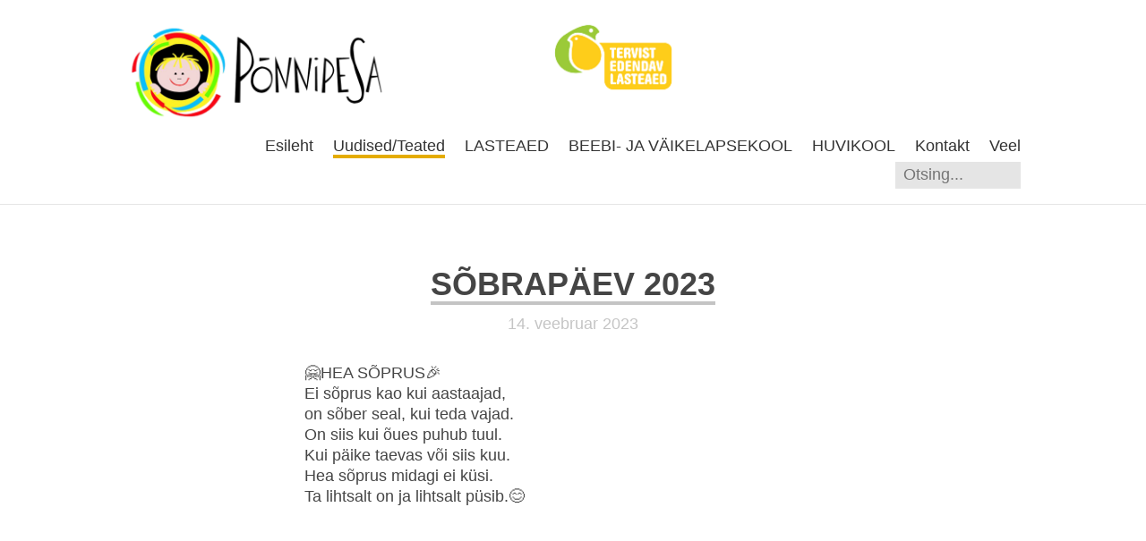

--- FILE ---
content_type: text/html; charset=utf-8
request_url: http://www.pesa.ee/uudised-1/sobrapaev-2023
body_size: 7584
content:
<!DOCTYPE html>
<html class="public" lang="et">
<head prefix="og: http://ogp.me/ns#">
  


  
<!--[if IE]><meta http-equiv="X-UA-Compatible" content="IE=edge"><![endif]-->


<meta http-equiv="Content-Type" content="text/html; charset=utf-8">
<meta name="viewport" content="width=device-width, initial-scale=1, maximum-scale=1, user-scalable=no">
<meta name="format-detection" content="telephone=no">



  <link rel="icon" href="/favicon.ico" type="image/x-icon">
  <link rel="shortcut icon" href="/favicon.ico" type="image/ico">
  <link rel="shortcut icon" href="/favicon.ico" type="image/x-icon">





<link href="/stylesheets/main.min.css" media="screen" rel="stylesheet" type="text/css" />

<!--[if lt IE 9]><link href="/stylesheets/ie8.min.css" media="screen" rel="stylesheet" type="text/css" /><![endif]-->


<link rel="stylesheet" href="https://fonts.googleapis.com/css?family=Fira+Sans:400,400italic,700,700italic|Lato:400,400italic,700,700italic|Montserrat:400,700|Open+Sans:400,400italic,700,700italic|Roboto:400,400italic,700,700italic|Source+Sans+Pro:400,400italic,700,700italic|Ubuntu:400,400italic,700,700italic|Arvo|Crimson+Text:400,400italic,700,700italic|Lora:400,400italic,700,700italic|Noto+Serif|Playfair+Display:400,400italic,700italic,700|PT+Serif:400,400italic,700,700italic|Roboto+Slab:400,700|Anonymous+Pro:400,400italic,700,700italic|Cousine:400,400italic,700,700italic|Roboto+Mono:400,400italic,700,700italic|Ubuntu+Mono:400,400italic,700,700italic&subset=latin,greek,cyrillic-ext,latin-ext,cyrillic,greek-ext,vietnamese,hebrew">

<style type="text/css" data-voog-style> :root { --primary-color: rgba(0, 0, 0, 0.73); --secondary-color: #e4ac00; --third-color: #454545; } :root { --header-body-font-size: 30px; --header-body-font-weight: 700; --header-body-font-style: normal; --header-body-border-style: none; --header-body-text-transform: none; --header-body-color: rgba(0, 0, 0, 0.73); --menu-main-font-size: 18px; --menu-main-font-weight: 400; --menu-main-hover-font-weight: 400; --menu-main-active-font-weight: 400; --menu-main-font-style: normal; --menu-main-hover-font-style: normal; --menu-main-active-font-style: normal; --menu-main-text-transform: none; --menu-main-hover-text-transform: none; --menu-main-active-text-transform: none; --menu-main-color: rgba(0, 0, 0, 0.8); --menu-main-hover-color: rgba(0, 0, 0, 0.8); --menu-main-active-color: rgba(0, 0, 0, 0.8);} :root { --headings-title-text-alignment: center; --headings-title-line-height: 1.3; --headings-title-font-size: 36px; --headings-title-font-weight: 700; --headings-title-font-style: normal; --headings-title-text-decoration: none; --headings-title-text-transform: none; --headings-title-color: rgba(0, 0, 0, 0.73); --headings-heading-text-alignment: center; --headings-heading-line-height: 1.7; --headings-heading-font-size: 24px; --headings-heading-font-weight: 700; --headings-heading-font-style: normal; --headings-heading-text-decoration: none; --headings-heading-text-transform: none; --headings-heading-color: rgba(0, 0, 0, 0.73); --headings-subheading-text-alignment: left; --headings-subheading-line-height: 1.3; --headings-subheading-font-size: 18px; --headings-subheading-font-weight: 700; --headings-subheading-font-style: italic; --headings-subheading-text-decoration: none; --headings-subheading-text-transform: none; --headings-subheading-color: rgba(0, 0, 0, 0.73);} :root { --content-max-width: 600px; --blog-headings-text-alignment: center; --blog-headings-font-size: 36px; --blog-headings-font-weight: 700; --blog-headings-hover-font-weight: 700; --blog-headings-font-style: normal; --blog-headings-hover-font-style: normal; --blog-headings-color: rgba(0, 0, 0, 0.73); --blog-headings-hover-color: rgba(0, 0, 0, 0.5); --blog-headings-underline-color: rgba(0, 0, 0, 0.23); --blog-headings-hover-underline-color: rgba(0, 0, 0, 0.23); --blog-headings-text-transform: none; --blog-headings-hover-text-transform: none; --blog-date-text-alignment: center; --blog-date-font-size: 18px; --blog-date-color: rgba(0, 0, 0, 0.23); --blog-date-font-weight: 400; --blog-date-font-style: normal; --blog-date-text-decoration: none; --blog-date-text-transform: none; --content-body-font-size: 18px; --content-body-line-height: 1.3; --content-body-color: rgba(0, 0, 0, 0.73); --content-link-font-weight: 400; --content-link-hover-font-weight: 400; --content-link-font-style: normal; --content-link-hover-font-style: normal; --content-link-text-decoration: underline; --content-link-hover-text-decoration: none; --content-link-text-transform: none; --content-link-hover-text-transform: none; --content-link-color: #e4ac00; --content-link-hover-color: #e4ac00;} :root { --content-button-padding: 24px; --content-button-font-size: 18px; --content-button-background-color: #e4ac00; --content-button-font-weight: 400; --content-button-font-style: normal; --content-button-text-decoration: none; --content-button-text-transform: none;} :root { --list-font-size: 18px; --list-font-weight: 400; --list-font-style: normal; --list-text-decoration: none; --list-text-transform: none; --list-color: rgba(0, 0, 0, 0.73);} :root { --table-border-style: solid;} :root { --form-label-font-size: 16px; --form-label-font-weight: 700; --form-label-font-style: normal; --form-label-text-decoration: none; --form-label-text-transform: none; --form-label-color: rgba(0, 0, 0, 0.73); --form-field-font-weight: 400; --form-field-font-style: normal; --form-field-text-decoration: none; --form-field-text-transform: none; --form-field-color: rgba(0, 0, 0, 0.73);} :root { --footer-body-background-color: #454545; --footer-body-font-size: 18px; --footer-body-font-weight: 400; --footer-body-font-style: normal; --footer-body-text-decoration: none; --footer-body-text-transform: none; --footer-body-color: rgba(255, 255, 255, 0.5);} body { font-family: var(--main-font-family);}.content { background-color: var(--content-background-color);}.content-page .content .wrap { max-width: var(--content-max-width);}.summary { background-color: var(--secondary-color);}.content-formatted { font-size: var(--content-body-font-size); line-height: var(--content-body-line-height); color: var(--content-body-color);}.dark-background .content-formatted { color: var(--fourth-color);}.content-formatted.header-body { font-size: var(--focus-area-body-font-size); font-style: var(--focus-area-body-font-style); font-weight: var(--focus-area-body-font-weight); line-height: var(--focus-area-body-line-height); text-decoration: var(--focus-area-body-text-decoration); text-transform: var(--focus-area-body-text-transform);}.dark-background .content-formatted h1, .dark-background .content-formatted h2, .dark-background .content-formatted h3, .dark-background .content-formatted h4, .dark-background .content-formatted h5, .dark-background .content-formatted h6, .dark-background .content-formatted p, .dark-background .content-formatted ul, .dark-background .content-formatted ol, .dark-background .content-formatted pre, .dark-background .content-formatted code, .dark-background .content-formatted table { color: var(--fourth-color);}.content-formatted h1 { font-size: var(--headings-title-font-size); font-style: var(--headings-title-font-style); font-weight: var(--headings-title-font-weight); line-height: var(--headings-title-line-height); color: var(--headings-title-color); text-align: var(--headings-title-text-alignment); text-decoration: var(--headings-title-text-decoration); text-transform: var(--headings-title-text-transform);}.content-formatted h2 { font-size: var(--headings-heading-font-size); font-style: var(--headings-heading-font-style); font-weight: var(--headings-heading-font-weight); line-height: var(--headings-heading-line-height); color: var(--headings-heading-color); text-align: var(--headings-heading-text-alignment); text-decoration: var(--headings-heading-text-decoration); text-transform: var(--headings-heading-text-transform);}.content-formatted h3,.content-formatted h4,.content-formatted h5,.content-formatted h6 { font-size: var(--headings-subheading-font-size); font-style: var(--headings-subheading-font-style); font-weight: var(--headings-subheading-font-weight); line-height: var(--headings-subheading-line-height); color: var(--headings-subheading-color); text-align: var(--headings-subheading-text-alignment); text-decoration: var(--headings-subheading-text-decoration); text-transform: var(--headings-subheading-text-transform);}.content-formatted a:not(.custom-btn) { font-style: var(--content-link-font-style); font-weight: var(--content-link-font-weight); color: var(--content-link-color); text-decoration: var(--content-link-text-decoration); text-transform: var(--content-link-text-transform);}.content-formatted a:not(.custom-btn):hover { font-style: var(--content-link-hover-font-style); font-weight: var(--content-link-hover-font-weight); color: var(--content-link-hover-color); text-decoration: var(--content-link-hover-text-decoration); text-transform: var(--content-link-hover-text-transform);}.content-formatted a.custom-btn { padding: calc(var(--content-button-padding) - 10px) var(--content-button-padding); font-size: var(--content-button-font-size); font-style: var(--content-button-font-style); font-weight: var(--content-button-font-weight); color: var(--content-button-color); text-decoration: var(--content-button-text-decoration); text-transform: var(--content-button-text-transform); background-color: var(--content-button-background-color);}.content-formatted ul,.content-formatted ol,.content-formatted dl { font-size: var(--list-font-size); font-style: var(--list-font-style); font-weight: var(--list-font-weight); color: var(--list-color); text-decoration: var(--list-text-decoration); text-transform: var(--list-text-transform);}.content-formatted table tr th,.content-formatted table tr td { padding: calc(var(--table-padding) - 4px) var(--table-padding); font-size: var(--table-font-size); border-top-style: var(--table-border-style);}.content-formatted table tr th:first-child,.content-formatted table tr td:first-child { border-left-style: var(--table-border-style);}.content-formatted table tr th:last-child,.content-formatted table tr td:last-child { border-right-style: var(--table-border-style);}.content-formatted table tr:last-child td { border-bottom-style: var(--table-border-style);}.menu-btn .menu-stripe { background-color: var(--secondary-color);}.menu-main .menu-link { font-size: var(--menu-main-font-size); font-style: var(--menu-main-font-style); font-weight: var(--menu-main-font-weight); color: var(--menu-main-color); text-transform: var(--menu-main-text-transform);}.menu-main .menu-link.active, .menu-main .menu-link:hover { border-bottom-color: var(--secondary-color); box-shadow: inset 0 -3px 0 var(--secondary-color);}.menu-main .menu-link:hover { font-style: var(--menu-main-hover-font-style); font-weight: var(--menu-main-hover-font-weight); color: var(--menu-main-hover-color); text-transform: var(--menu-main-hover-text-transform);}.menu-main .menu-link.active, .menu-main .menu-link.active:hover { font-style: var(--menu-main-active-font-style); font-weight: var(--menu-main-active-font-weight); color: var(--menu-main-active-color); text-transform: var(--menu-main-active-text-transform);}@media screen and (max-width: 900px) { .menu-main { display: none; } .menu-main.expanded .menu-link.active, .menu-main.expanded .menu-link.active:hover { color: var(--secondary-color); }}.menu-sub { background-color: var(--content-background-color);}.menu-sub .menu { text-align: right;}.menu-sub .menu-link { font-size: var(--menu-sub-font-size); font-style: var(--menu-sub-font-style); font-weight: var(--menu-sub-font-weight); color: var(--menu-sub-color); text-decoration: var(--menu-sub-text-decoration); text-transform: var(--menu-sub-text-transform);}.menu-sub .menu-link.active { font-style: var(--menu-sub-active-font-style); font-weight: var(--menu-sub-active-font-weight); color: var(--menu-sub-active-color); text-decoration: var(--menu-sub-active-text-decoration); text-transform: var(--menu-sub-active-text-transform);}.menu-sub .menu-link:not(.active):hover { font-style: var(--menu-sub-hover-font-style); font-weight: var(--menu-sub-hover-font-weight); color: var(--menu-sub-hover-color); text-decoration: var(--menu-sub-hover-text-decoration); text-transform: var(--menu-sub-hover-text-transform);}.menu-pagination .menu-item.disabled .menu-link:hover { color: var(--primary-color);}.menu-pagination .menu-item.active .menu-link { color: var(--secondary-color);}.menu-pagination .menu-item .menu-link { color: var(--primary-color);}.menu-pagination .menu-item .menu-link:hover { color: var(--secondary-color);}.header-title,.header-title a { font-size: var(--header-body-font-size); font-style: var(--header-body-font-style); font-weight: var(--header-body-font-weight); color: var(--header-body-color); text-decoration: var(--header-body-text-decoration); text-transform: var(--header-body-text-transform);}.front-page .light-background .post-title, .front-page .dark-background .post-title { border-bottom-style: var(--blog-front-headings-border-bottom-style);}.front-page .light-background .post-title:hover, .front-page .dark-background .post-title:hover { font-style: var(--blog-front-headings-hover-font-style); font-weight: var(--blog-front-headings-hover-font-weight); text-transform: var(--blog-front-headings-hover-text-transform); border-bottom-style: var(--blog-front-headings-hover-border-bottom-style);}.front-page .light-background .blog-title,.front-page .light-background .post-date { color: var(--primary-color);}.front-page .light-background .post-title, .front-page .light-background .post-title a { color: var(--primary-color);}.front-page .dark-background .post-title { border-bottom-color: var(--fourth-color);}.front-page .dark-background .post-title, .front-page .dark-background .post-title a { color: var(--fourth-color);}.front-page .blog-title { font-size: var(--blog-front-label-font-size); font-style: var(--blog-front-label-font-style); font-weight: var(--blog-front-label-font-weight); line-height: var(--blog-front-label-line-height); color: var(--fourth-color); text-decoration: var(--blog-front-label-text-decoration); text-transform: var(--blog-front-label-text-transform);}.front-page .post-title { font-size: var(--blog-front-headings-font-size); font-style: var(--blog-front-headings-font-style); font-weight: var(--blog-front-headings-font-weight); line-height: var(--blog-front-headings-line-height); text-transform: var(--blog-front-headings-text-transform); border-bottom-color: var(--primary-color);}.front-page .post-date { font-size: var(--blog-front-date-font-size); font-style: var(--blog-front-date-font-style); font-weight: var(--blog-front-date-font-weight); color: var(--fourth-color); text-decoration: var(--blog-front-date-text-decoration); text-transform: var(--blog-front-date-text-transform);}.blog-page .post-header,.post-page .post-header { text-align: var(--blog-headings-text-alignment);}.blog-page .post-title,.post-page .post-title { border-bottom: solid 1px var(--blog-headings-underline-color); box-shadow: inset 0 -3px 0 var(--blog-headings-underline-color);}.blog-page .post-title:hover,.post-page .post-title:hover { border-bottom: solid 1px var(--blog-headings-hover-underline-color); box-shadow: inset 0 -3px 0 var(--blog-headings-hover-underline-color);}.blog-page .post-title, .blog-page .post-title a,.post-page .post-title,.post-page .post-title a { font-size: var(--blog-headings-font-size); font-style: var(--blog-headings-font-style); font-weight: var(--blog-headings-font-weight); line-height: var(--blog-headings-line-height); color: var(--blog-headings-color); text-transform: var(--blog-headings-text-transform);}.blog-page .post-title a:hover,.post-page .post-title a:hover { font-style: var(--blog-headings-hover-font-style); font-weight: var(--blog-headings-hover-font-weight); color: var(--blog-headings-hover-color); text-transform: var(--blog-headings-hover-text-transform);}.blog-page .post-date,.post-page .post-date { font-size: var(--blog-date-font-size); font-style: var(--blog-date-font-style); font-weight: var(--blog-date-font-weight); color: var(--blog-date-color); text-align: var(--blog-date-text-alignment); text-decoration: var(--blog-date-text-decoration); text-transform: var(--blog-date-text-transform);}.blog-page .post-content { max-width: var(--content-max-width);}.search-open-btn svg,.search-close-btn svg { fill: var(--secondary-color);}.content-formatted .form_field .edy-fe-label,.content-formatted .form_field .form_field_label { font-size: var(--form-label-font-size); font-style: var(--form-label-font-style); font-weight: var(--form-label-font-weight); color: var(--form-label-color); text-decoration: var(--form-label-text-decoration); text-transform: var(--form-label-text-transform);}.content-formatted .form_field_textfield,.content-formatted .form_field_textarea,.content-formatted .form_field_select,.content-formatted .form_field_file,.content-formatted .edy-fe-fieldinputs label,.content-formatted .form_field label { font-style: var(--form-field-font-style); font-weight: var(--form-field-font-weight); color: var(--form-field-color); text-decoration: var(--form-field-text-decoration); text-transform: var(--form-field-text-transform);}.content-formatted .form_submit input { padding: calc(var(--content-button-padding) - 10px) var(--content-button-padding); font-size: var(--content-button-font-size); font-style: var(--content-button-font-style); font-weight: var(--content-button-font-weight); color: var(--content-button-color); text-decoration: var(--content-button-text-decoration); text-transform: var(--content-button-text-transform); background-color: var(--content-button-background-color);}.comments { background-color: var(--content-background-color);}.footer .content-formatted { font-size: var(--footer-body-font-size); font-style: var(--footer-body-font-style); font-weight: var(--footer-body-font-weight); color: var(--footer-body-color); text-decoration: var(--footer-body-text-decoration); text-transform: var(--footer-body-text-transform);}.footer-inner { background-color: var(--footer-body-background-color);}</style>


<script src="/javascripts/modernizr-custom.min.js"></script>



<title>SÕBRAPÄEV 2023 — Põnnipesa</title>





<meta property="og:type" content="article">
<meta property="og:url" content="http://www.pesa.ee/uudised-1/sobrapaev-2023">
<meta property="og:title" content="SÕBRAPÄEV 2023 — Põnnipesa">
<meta property="og:site_name" content="Põnnipesa">



  











<link href="/uudised-1.rss" rel="alternate" title="RSS voog" type="application/rss+xml" />



  <style>
  
  
</style>


<style type="text/css" data-voog-style-variables>:root {--table-font-size: 11px;
--table-padding: 11px;
--main-font-family: "Avenir Next", "Helvetica Neue", "Helvetica", "Segoe UI", sans-serif;
--blog-headings-line-height: 1.6;
--content-background-color: rgb(255,255,255);
--fourth-color: rgb(255,255,255);
--content-button-color: rgb(255,255,255);
}
</style><script>(function(d){if(function(){var r,s=d.createElement("style");s.innerHTML="root: { --tmp: red; }";d.head.appendChild(s);r=!!(window.CSS&&CSS.supports&&CSS.supports("color","var(--tmp)"));s.parentNode.removeChild(s);return!r}()){var ds1="[data-voog-style]",ds2="[data-voog-style-variables]",rv=/(--[A-Za-z\d_-]+?)\s*:\s*(.+?)\s*;/gi,rx=/[^\s;]+\s*:\s*[^{;}\n]*?var\(\s*.+?\s*\)\s*[^;}\n]*?;/gi,sv=d.querySelectorAll(ds1+","+ds2),s=d.querySelectorAll(ds1),i=0,src="",vars={},m;for(;i<sv.length;src+=sv[i++].innerHTML);while((m=rv.exec(src))!==null&&(vars[m[1]]=m[2]));for(i=s.length;i--;){s[i].innerHTML=s[i].innerHTML.replace(rx,function(r){var sr=r,rep=false;sr=sr.replace(/var\(\s*(.+?)\s*\)/gi,function(st,k){if(vars[k]!==undefined){rep=true;return vars[k]}else{return st}});return rep?sr+r:r})}}})(document);
</script></head>

<body class="post-page content-page">
  <div class="container-wrap">
    <div class="container">
      <header class="header search-enabled js-header">
  

  <div class="header-top">
    <div class="wrap">
      <div class="header-left">
        <div class="header-title"><a href="/et"><blockquote style="margin: 0px 0px 0px 40px;"><blockquote style="margin: 0px 0px 0px 40px;"><blockquote style="margin: 0px 0px 0px 40px;"><blockquote style="margin: 0px 0px 0px 40px;"><blockquote style="margin: 0px 0px 0px 40px;"><blockquote style="margin: 0px 0px 0px 40px;"><blockquote style="margin: 0px 0px 0px 40px;"></blockquote></blockquote></blockquote></blockquote></blockquote></blockquote></blockquote><div class="edy-texteditor-container image-container edy-positionable-container-left" contenteditable="false" unselectable="on" style="width: 290.09375px; max-width: 100%; text-align: left; display: block; float: left; overflow: hidden; position: relative;" data-image-id="14511242">
  <div class="edy-padding-resizer-wrapper" style="padding-bottom: 40%; position: relative; overflow: hidden;">
      <picture title="" style="position: absolute; display: block; max-width: none; width: 100%; height: auto; left: 0%; top: 0%;">
        <!--[if IE 9]><video style="display: none;"><![endif]-->
        <source sizes="291px" srcset="//media.voog.com/0000/0034/6331/photos/output-onlinejpgtools.png 700w, //media.voog.com/0000/0034/6331/photos/output-onlinejpgtools_block.png 600w, //media.voog.com/0000/0034/6331/photos/output-onlinejpgtools_medium.png 150w">
        <!--[if IE 9]></video><![endif]-->
        <img src="//media.voog.com/0000/0034/6331/photos/output-onlinejpgtools_block.png" title="" alt="" style="position: absolute; max-width: none; width: 100%; height: auto;">
      </picture>
    </div>
</div><div class="edy-texteditor-container image-container edy-positionable-container-center" contenteditable="false" unselectable="on" style="width: 148.8125px; max-width: 100%; text-align: left; display: block; float: none; overflow: hidden; position: relative; margin-left: auto; margin-right: auto;" data-image-id="14511287">
  <div class="edy-padding-resizer-wrapper" style="padding-bottom: 57.5%; position: relative; overflow: hidden;">
      <picture title="" style="position: absolute; display: block; max-width: none; width: 100%; height: auto; left: 0%; top: -7.97%;">
        <!--[if IE 9]><video style="display: none;"><![endif]-->
        <source sizes="149px" srcset="//media.voog.com/0000/0034/6331/photos/output-onlinejpgtools-1.png 600w, //media.voog.com/0000/0034/6331/photos/output-onlinejpgtools-1_medium.png 150w">
        <!--[if IE 9]></video><![endif]-->
        <img src="//media.voog.com/0000/0034/6331/photos/output-onlinejpgtools-1.png" title="" alt="" style="position: absolute; max-width: none; width: 100%; height: auto;">
      </picture>
    </div>
</div>&nbsp; &nbsp;&nbsp;&nbsp; &nbsp; &nbsp; &nbsp; &nbsp; &nbsp; &nbsp; &nbsp; &nbsp; &nbsp; &nbsp; &nbsp; &nbsp; &nbsp; &nbsp; &nbsp; &nbsp; &nbsp; &nbsp;&nbsp;&nbsp; &nbsp;<blockquote style="margin: 0px 0px 0px 40px;"><blockquote style="margin: 0px 0px 0px 40px;"></blockquote></blockquote><blockquote style="margin: 0px 0px 0px 40px;"><blockquote style="margin: 0px 0px 0px 40px;"><blockquote style="margin: 0px 0px 0px 40px;"></blockquote></blockquote></blockquote></a></div>
      </div>

      <div class="header-right">
        
          <button class="search-btn search-close-btn js-search-close-btn js-prevent-sideclick">
            <svg width="20px" height="20px" viewBox="0 0 20 20" xmlns="http://www.w3.org/2000/svg">
              <path d="M19.6,3.5 C19.6,3.5 12.9,10.2 12.9,10.2 C12.9,10.2 19.5,16.8 19.5,16.8 C20.2,17.5 20.2,18.8 19.5,19.5 C18.7,20.3 17.5,20.3 16.7,19.5 C16.7,19.5 10.2,13 10.2,13 C10.2,13 3.5,19.6 3.5,19.6 C2.8,20.4 1.5,20.4 0.8,19.6 C0,18.9 0,17.6 0.8,16.8 C0.8,16.8 7.4,10.2 7.4,10.2 C7.4,10.2 0.9,3.6 0.9,3.6 C0.1,2.9 0.1,1.6 0.9,0.9 C1.6,0.1 2.8,0.1 3.6,0.9 C3.6,0.9 10.1,7.4 10.1,7.4 C10.1,7.4 16.8,0.8 16.8,0.8 C17.6,0 18.8,0 19.6,0.8 C20.3,1.5 20.3,2.8 19.6,3.5 Z"></path>
            </svg>
          </button>

          <button class="search-btn search-open-btn js-search-open-btn js-prevent-sideclick">
            <svg width="20px" height="20px" viewBox="0 0 20 20" xmlns="http://www.w3.org/2000/svg">
              <path d="M20,18 C20,18 20,19 19,19 C19,20 18,20 18,20 C17,20 16,20 16,19 C16,19 12,15 12,15 C11,16 10,16 8,16 C4,16 0,13 0,8 C0,4 4,0 8,0 C13,0 16,4 16,8 C16,10 16,11 15,12 C15,12 19,16 19,16 C20,16 20,17 20,18 ZM8,2 C5,2 2,5 2,8 C2,12 5,14 8,14 C12,14 14,12 14,8 C14,5 12,2 8,2 Z"></path>
            </svg>
          </button>
        

        <nav class="menu-main js-menu-main js-popover js-prevent-sideclick">
          <ul class="menu">
  
    <li class="menu-item">
      <a class="menu-link" href="/et">Esileht</a>
    </li>
  

  
    <li class="menu-item">
      <a class="menu-link active" href="/uudised-1">Uudised/Teated</a>
    </li>
  
    <li class="menu-item">
      <a class="menu-link" href="/lasteaed">LASTEAED</a>
    </li>
  
    <li class="menu-item">
      <a class="menu-link" href="/beebikool">BEEBI- JA VÄIKELAPSEKOOL</a>
    </li>
  
    <li class="menu-item">
      <a class="menu-link" href="/huvikool">HUVIKOOL</a>
    </li>
  
    <li class="menu-item">
      <a class="menu-link" href="/kontakt">Kontakt</a>
    </li>
  
    <li class="menu-item">
      <a class="menu-link" href="/veel-ponnipesast">Veel </a>
    </li>
  

  
</ul>

          
        </nav>

        
  <div class="search js-search js-popover js-prevent-sideclick">
    <form id="search" class="search-form js-search-form" method="get" action="#">
      <input id="onpage_search" class="search-input js-search-input" type="search" placeholder="Otsing...">
      <button class="search-btn search-submit js-search-submit">
        <svg width="16px" height="16px" xmlns="http://www.w3.org/2000/svg">
          <path d="M15.323,13.712 C15.323,14.194 15.135,14.647 14.794,14.988 C14.453,15.328 14,15.516 13.519,15.516 C13.037,15.516 12.584,15.328 12.243,14.988 C12.243,14.988 9.136,11.881 9.136,11.881 C8.279,12.318 7.323,12.588 6.294,12.588 C2.818,12.588 0,9.77 0,6.294 C0,2.818 2.818,0 6.294,0 C9.77,0 12.588,2.818 12.588,6.294 C12.588,7.424 12.266,8.47 11.745,9.387 C11.745,9.387 14.794,12.437 14.794,12.437 C15.135,12.777 15.323,13.23 15.323,13.712 ZM6.295,1.516 C3.655,1.516 1.514,3.656 1.514,6.297 C1.514,8.937 3.655,11.078 6.295,11.078 C8.936,11.078 11.076,8.937 11.076,6.297 C11.076,3.656 8.936,1.516 6.295,1.516 Z"></path>
        </svg>
      </button>
    </form>

    <div class="voog-search-modal">
      <div class="voog-search-modal-inner js-voog-search-modal-inner"></div>
    </div>
  </div>



        <button class="menu-btn js-menu-btn js-btn js-prevent-sideclick">
          <span class="menu-stripe"></span>
          <span class="menu-stripe"></span>
          <span class="menu-stripe"></span>
        </button>

        

      </div>
    </div>
  </div>

  
</header>

      
  



      <main class="content" role="main">
        <article class="post">
  <div class="wrap">
    <header class="post-header">
      
        <h1 class="post-title">SÕBRAPÄEV 2023</h1>
      
      <time class="post-date" datetime="2023-02-14">14. veebruar 2023</time>
    </header>

    <div class="post-content">
      <div class="post-excerpt content-formatted" >&#x1f917;HEA SÕPRUS&#x1f389;<br>Ei sõprus kao kui aastaajad, <br>on sõber seal, kui teda vajad. <br>On siis kui õues puhub tuul. <br>Kui päike taevas või siis kuu. <br>Hea sõprus midagi ei küsi. <br>Ta lihtsalt on ja lihtsalt püsib.&#x1f60a;<br><div class="edy-texteditor-container embed-container edy-positionable-container-center" contenteditable="false" unselectable="on" style="max-width: 100%; overflow: hidden; position: relative; width: 425px; margin-left: auto; margin-right: auto;"><div class="edy-padding-resizer-wrapper" style="padding-bottom: 82.11764705882354%;"><iframe src="//www.youtube.com/embed/4WypqlBA6vU?wmode=transparent" frameborder="0" style="position: absolute; display: block; width: 100%; height: 100%;"></iframe></div></div><br></div>
      
        <div class="post-body content-formatted"></div>
      
    </div>
  </div>
</article>

      </main>



      <footer class="footer js-footer">
  
    <div class="menu-pagination-wrap js-menu-pagination-wrap"></div>
  

  <div class="footer-inner">
    <div class="wrap">
      <div class="footer-left content-formatted">





&nbsp; &nbsp;telefon: &nbsp;+372 56 65 66 65 







</div>
      <div class="footer-right content-formatted js-custom-content-formatted">


&nbsp; &nbsp; &nbsp; &nbsp; &nbsp; &nbsp; &nbsp; &nbsp; &nbsp; &nbsp; &nbsp; &nbsp; &nbsp; &nbsp; &nbsp; &nbsp; &nbsp; &nbsp; &nbsp; &nbsp; &nbsp; &nbsp; &nbsp; &nbsp; &nbsp; &nbsp; &nbsp; &nbsp; &nbsp; &nbsp; &nbsp; &nbsp; &nbsp;&nbsp;<span style="font-size: 20px;">pesa@pesa.ee &nbsp;</span><br>&nbsp; &nbsp; &nbsp; &nbsp; &nbsp; &nbsp; &nbsp; &nbsp; &nbsp;&nbsp;<div></div>






</div>
    </div>
  </div>
</footer>

    </div>
  </div>

  
<script src="/javascripts/global-application.min.js"></script>
<script src="//static.voog.com/libs/picturefill/1.9.1/picturefill.min.js"></script>


  <script src="//static.voog.com/libs/edicy-search/latest/edicy-search.js"></script>
  <script>
    var search = new VoogSearch($('.js-search-form').get(0), {
      per_page: 3,
      lang: 'et',
      resultsContainer: $('.js-voog-search-modal-inner').get(0),
      sideclick: true,
      mobileModeWidth: 480,
      updateOnKeypress: false
    });
  </script>



<script type="text/javascript">
var _ews = _ews || {"_account":"A-346331-1","_tzo":"7200"};

(function() {
  var s = document.createElement('script'); s.type = 'text/javascript'; s.async = true;
  s.src = 'https://s.voog.com/_tr-v1.js';
  (
    document.getElementsByTagName('head')[0] ||
    document.getElementsByTagName('body')[0]
  ).appendChild(s);
})();
</script>


  

  <script>site.initArticlePage();</script>
  <script src="/javascripts/placeholder.js"></script>
  <script>$('.js-placeholder').placeholder();</script>
</body>
</html>
